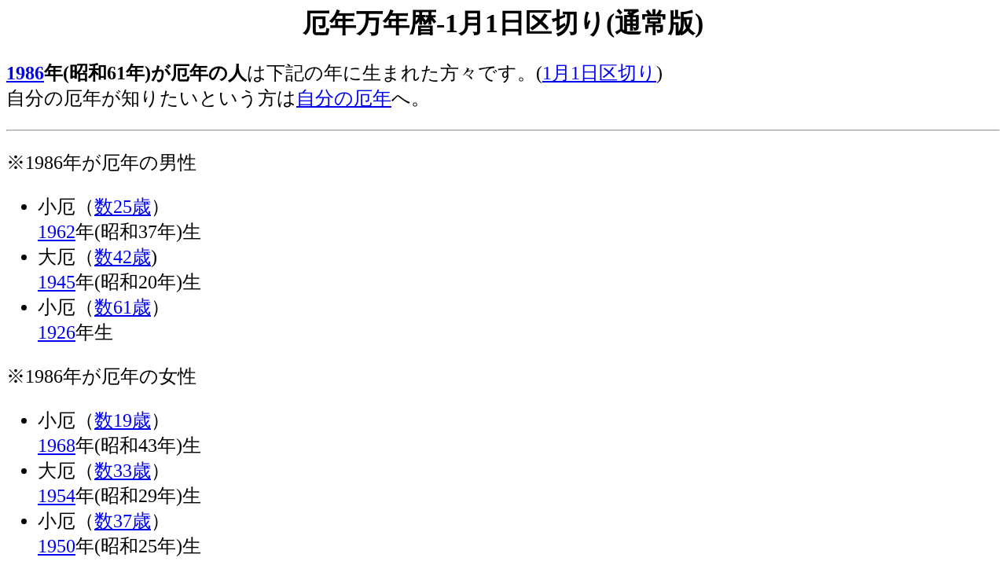

--- FILE ---
content_type: text/html
request_url: https://nakshatra.tokyo/yakudoshi/yakujp2.cgi?n=1&year=1986
body_size: 4444
content:
<!DOCTYPE HTML PUBLIC "-//W3C//DTD HTML 4.01 Transitional//EN">
<html>
<head><link rel="canonical" href="https://nakshatra.tokyo/yakudoshi/">
 <meta http-equiv="Content-Language" content="ja">
<meta http-equiv="Content-Type" content="text/html; charset=UTF-8">
<title>1986年(昭和61年)の厄年早見表</title>
<meta name="robots" content="noindex,follow">
<meta property="og:title" content="1986年(昭和61年)の厄年早見表">
<meta property="og:description" content="1986年が厄年の男性は1962年（数25歳）、1945年（数42歳)、1926年（数61歳）。女性は1968年（数19歳）、1954年（数33歳）、1950年（数37歳）">
<meta property="og:url" content="https://nakshatra.tokyo/yakudoshi/yakujp2.cgi?&year=1986">
<meta property="og:image" content="https://nakshatra.tokyo/ogyakuman1.jpg">
<meta property="og:type" content="article">
<META NAME="description" content="1986年が厄年の男性は1962年（数25歳）、1945年（数42歳)、1926年（数61歳）。女性は1968年（数19歳）、1954年（数33歳）、1950年（数37歳）">
<meta name="viewport" content="width=device-width">
 <META http-equiv="Content-Style-Type" content="text/css">
<META http-equiv="Content-Script-Type" content="text/javascript">
<!-- Global site tag (gtag.js) - Google Analytics -->
<script async src="https://www.googletagmanager.com/gtag/js?id=UA-175172535-2"></script>
<script>
  window.dataLayer = window.dataLayer || [];
  function gtag(){dataLayer.push(arguments);}
  gtag('js', new Date());

  gtag('config', 'UA-175172535-2');
</script><style type="text/css"><!--
	     h1 { font-size: 1.4em;
    margin: 0;}
        BODY{
            font-size:6vw;
        }
        SELECT{
  font-size : 6vw;
}
INPUT{
  font-size : 6vw;
}
        @media(min-width:400px){
            
                BODY{
                font-size:24px;
                }
                        SELECT{
  font-size : 24px;
}
INPUT{
  font-size : 24px;
}
            
        }
    --></style>
</head>
<BODY>
<center><h1>厄年万年暦-1月1日区切り(通常版)</h1></center>
<P><B><a href="./yakujp.cgi?&year=1986">1986</a>年(昭和61年)が厄年の人</B>は下記の年に生まれた方々です。(<a href="./kugiri.html">1月1日区切り</a>)<BR>
自分の厄年が知りたいという方は<a href="./1.html">自分の厄年</a>へ。</P>
<HR>
<P>※1986年が厄年の男性</P>
<UL>
  <LI>小厄（<a href="./25.html">数25歳</a>）<BR><a href="./yakujp.cgi?&year=1962">1962</a>年(昭和37年)生<BR>
  <LI>大厄（<a href="./42.html">数42歳</a>)<BR><a href="./yakujp.cgi?&year=1945">1945</a>年(昭和20年)生<BR>
  <LI>小厄（<a href="./61.html">数61歳</a>）<BR><a href="./yakujp.cgi?&year=1926">1926</a>年生<BR>
</UL>
<P>※1986年が厄年の女性<BR>
</P>
<UL>
  <LI>小厄（<a href="./19.html">数19歳</a>）<BR><a href="./yakujp.cgi?&year=1968">1968</a>年(昭和43年)生<BR>
  <LI>大厄（<a href="./33.html">数33歳</a>）<BR><a href="./yakujp.cgi?&year=1954">1954</a>年(昭和29年)生<BR>
  <LI>小厄（<a href="./37.html">数37歳</a>）<BR><a href="./yakujp.cgi?&year=1950">1950</a>年(昭和25年)生<BR>
</UL>
<P>
<FORM method="GET" action="./yakujp2.cgi">
<SELECT NAME="type">
    <OPTION VALUE=0 SELECTED>西暦
    <OPTION VALUE=1>平成
    <OPTION VALUE=2>昭和
    <OPTION VALUE=3>大正
    <OPTION VALUE=4>明治
  </SELECT><INPUT type="number" name="year" value="1986" maxlength="4" istyle="4" format="4N" mode="numeric" style="width:80px;">年<BR>
<INPUT type="submit" value="早見表作成">
</FORM></P><p>
関連コンテンツ<BR>
<a href="https://nakshatra.tokyo/04/04/">九星計算</a><BR>
<a href="https://nakshatra.tokyo/04/03/">旧暦カレンダー</a><BR>
<a href="https://nakshatra.tokyo/04/02/">季節のこよみ</a><BR>
<a href="https://nakshatra.tokyo/lucky/">吉祥日暦</a><BR>
<a href="https://nakshatra.tokyo/04/01/">太陽系惑星位置計算</a><BR>
<a href="https://nakshatra.tokyo/60/">六十干支計算(逆算)</a><BR>
<a href="https://nakshatra.tokyo/02/03/">方位神計算</a><BR>
<a href="https://nakshatra.tokyo/60/toshi.cgi">歳男歳女計算</a><BR>
<a href="https://week2017.xyz/you/">第何曜日計算</a></p>
厄年万年暦-1月1日区切り(通常版)ver1.0<BR>
jan16.2012 since.
<CENTER><a href="./">厄年万年暦</a></CENTER><a href="https://nakshatra.tokyo/privacy.html">Privacy Policy</a><BR>
</body>
</html>
